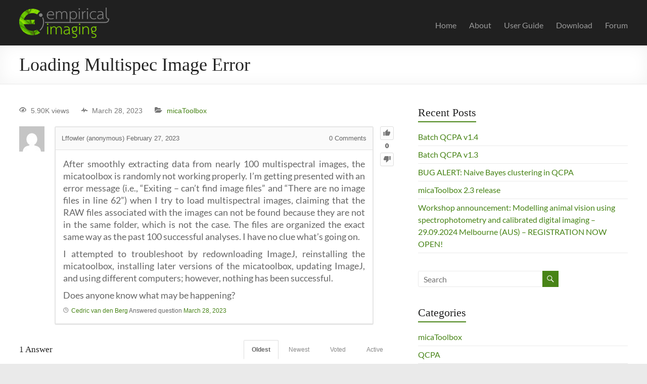

--- FILE ---
content_type: text/html; charset=UTF-8
request_url: https://www.empiricalimaging.com/questions/question/loading-multispec-image-error/answer/2510/
body_size: 13995
content:
<!DOCTYPE html>
<!--[if IE 7]>
<html class="ie ie7" lang="en-GB">
<![endif]-->
<!--[if IE 8]>
<html class="ie ie8" lang="en-GB">
<![endif]-->
<!--[if !(IE 7) & !(IE 8)]><!-->
<html lang="en-GB">
<!--<![endif]-->
<head>
	<meta charset="UTF-8" />
	<meta name="viewport" content="width=device-width, initial-scale=1">
	<link rel="profile" href="http://gmpg.org/xfn/11" />
	<title>Loading Multispec Image Error  &#8211; Empirical Imaging</title>
<script type="text/javascript">var ajaxurl = "https://www.empiricalimaging.com/wp-admin/admin-ajax.php",ap_nonce = "2f7e6993f2",apTemplateUrl = "https://www.empiricalimaging.com/wp-content/plugins/anspress-question-answer/templates/js-template";apQuestionID = "2483";aplang = {"loading":"Loading..","sending":"Sending request","file_size_error":"File size is bigger than 0.48 MB","attached_max":"You have already attached maximum numbers of allowed attachments","commented":"commented","comment":"Comment","cancel":"Cancel","update":"Update","your_comment":"Write your comment...","notifications":"Notifications","mark_all_seen":"Mark all as seen","search":"Search","no_permission_comments":"Sorry, you don't have permission to read comments.","ajax_events":"Are you sure you want to %s?","ajax_error":{"snackbar":{"success":false,"message":"Something went wrong. Please try again."},"modal":["imageUpload"]}};disable_q_suggestion = "";</script><meta name='robots' content='max-image-preview:large' />
	<style>img:is([sizes="auto" i], [sizes^="auto," i]) { contain-intrinsic-size: 3000px 1500px }</style>
	<link rel="alternate" type="application/rss+xml" title="Empirical Imaging &raquo; Feed" href="https://www.empiricalimaging.com/feed/" />
<link rel="alternate" type="application/rss+xml" title="Empirical Imaging &raquo; Comments Feed" href="https://www.empiricalimaging.com/comments/feed/" />
<link rel="alternate" type="application/rss+xml" title="Empirical Imaging &raquo; Loading Multispec Image Error Comments Feed" href="https://www.empiricalimaging.com/questions/question/loading-multispec-image-error/feed/" />
<script type="text/javascript">
/* <![CDATA[ */
window._wpemojiSettings = {"baseUrl":"https:\/\/s.w.org\/images\/core\/emoji\/16.0.1\/72x72\/","ext":".png","svgUrl":"https:\/\/s.w.org\/images\/core\/emoji\/16.0.1\/svg\/","svgExt":".svg","source":{"concatemoji":"https:\/\/www.empiricalimaging.com\/wp-includes\/js\/wp-emoji-release.min.js?ver=6.8.3"}};
/*! This file is auto-generated */
!function(s,n){var o,i,e;function c(e){try{var t={supportTests:e,timestamp:(new Date).valueOf()};sessionStorage.setItem(o,JSON.stringify(t))}catch(e){}}function p(e,t,n){e.clearRect(0,0,e.canvas.width,e.canvas.height),e.fillText(t,0,0);var t=new Uint32Array(e.getImageData(0,0,e.canvas.width,e.canvas.height).data),a=(e.clearRect(0,0,e.canvas.width,e.canvas.height),e.fillText(n,0,0),new Uint32Array(e.getImageData(0,0,e.canvas.width,e.canvas.height).data));return t.every(function(e,t){return e===a[t]})}function u(e,t){e.clearRect(0,0,e.canvas.width,e.canvas.height),e.fillText(t,0,0);for(var n=e.getImageData(16,16,1,1),a=0;a<n.data.length;a++)if(0!==n.data[a])return!1;return!0}function f(e,t,n,a){switch(t){case"flag":return n(e,"\ud83c\udff3\ufe0f\u200d\u26a7\ufe0f","\ud83c\udff3\ufe0f\u200b\u26a7\ufe0f")?!1:!n(e,"\ud83c\udde8\ud83c\uddf6","\ud83c\udde8\u200b\ud83c\uddf6")&&!n(e,"\ud83c\udff4\udb40\udc67\udb40\udc62\udb40\udc65\udb40\udc6e\udb40\udc67\udb40\udc7f","\ud83c\udff4\u200b\udb40\udc67\u200b\udb40\udc62\u200b\udb40\udc65\u200b\udb40\udc6e\u200b\udb40\udc67\u200b\udb40\udc7f");case"emoji":return!a(e,"\ud83e\udedf")}return!1}function g(e,t,n,a){var r="undefined"!=typeof WorkerGlobalScope&&self instanceof WorkerGlobalScope?new OffscreenCanvas(300,150):s.createElement("canvas"),o=r.getContext("2d",{willReadFrequently:!0}),i=(o.textBaseline="top",o.font="600 32px Arial",{});return e.forEach(function(e){i[e]=t(o,e,n,a)}),i}function t(e){var t=s.createElement("script");t.src=e,t.defer=!0,s.head.appendChild(t)}"undefined"!=typeof Promise&&(o="wpEmojiSettingsSupports",i=["flag","emoji"],n.supports={everything:!0,everythingExceptFlag:!0},e=new Promise(function(e){s.addEventListener("DOMContentLoaded",e,{once:!0})}),new Promise(function(t){var n=function(){try{var e=JSON.parse(sessionStorage.getItem(o));if("object"==typeof e&&"number"==typeof e.timestamp&&(new Date).valueOf()<e.timestamp+604800&&"object"==typeof e.supportTests)return e.supportTests}catch(e){}return null}();if(!n){if("undefined"!=typeof Worker&&"undefined"!=typeof OffscreenCanvas&&"undefined"!=typeof URL&&URL.createObjectURL&&"undefined"!=typeof Blob)try{var e="postMessage("+g.toString()+"("+[JSON.stringify(i),f.toString(),p.toString(),u.toString()].join(",")+"));",a=new Blob([e],{type:"text/javascript"}),r=new Worker(URL.createObjectURL(a),{name:"wpTestEmojiSupports"});return void(r.onmessage=function(e){c(n=e.data),r.terminate(),t(n)})}catch(e){}c(n=g(i,f,p,u))}t(n)}).then(function(e){for(var t in e)n.supports[t]=e[t],n.supports.everything=n.supports.everything&&n.supports[t],"flag"!==t&&(n.supports.everythingExceptFlag=n.supports.everythingExceptFlag&&n.supports[t]);n.supports.everythingExceptFlag=n.supports.everythingExceptFlag&&!n.supports.flag,n.DOMReady=!1,n.readyCallback=function(){n.DOMReady=!0}}).then(function(){return e}).then(function(){var e;n.supports.everything||(n.readyCallback(),(e=n.source||{}).concatemoji?t(e.concatemoji):e.wpemoji&&e.twemoji&&(t(e.twemoji),t(e.wpemoji)))}))}((window,document),window._wpemojiSettings);
/* ]]> */
</script>
<link rel='stylesheet' id='anspress-fonts-css' href='https://usercontent.one/wp/www.empiricalimaging.com/wp-content/plugins/anspress-question-answer/templates/css/fonts.css?ver=4.4.4' type='text/css' media='all' />
<link rel='stylesheet' id='anspress-main-css' href='https://usercontent.one/wp/www.empiricalimaging.com/wp-content/plugins/anspress-question-answer/templates/css/main.css?ver=4.4.4' type='text/css' media='all' />
<style id='anspress-main-inline-css' type='text/css'>

		#anspress .ap-q-cells{
				margin-left: 60px;
		}
		#anspress .ap-a-cells{
				margin-left: 60px;
		}
</style>
<link rel='stylesheet' id='ap-overrides-css' href='https://usercontent.one/wp/www.empiricalimaging.com/wp-content/plugins/anspress-question-answer/templates/css/overrides.css?v=4.4.4&#038;ver=4.4.4' type='text/css' media='all' />
<style id='wp-emoji-styles-inline-css' type='text/css'>

	img.wp-smiley, img.emoji {
		display: inline !important;
		border: none !important;
		box-shadow: none !important;
		height: 1em !important;
		width: 1em !important;
		margin: 0 0.07em !important;
		vertical-align: -0.1em !important;
		background: none !important;
		padding: 0 !important;
	}
</style>
<link rel='stylesheet' id='wp-block-library-css' href='https://www.empiricalimaging.com/wp-includes/css/dist/block-library/style.min.css?ver=6.8.3' type='text/css' media='all' />
<style id='wp-block-library-theme-inline-css' type='text/css'>
.wp-block-audio :where(figcaption){color:#555;font-size:13px;text-align:center}.is-dark-theme .wp-block-audio :where(figcaption){color:#ffffffa6}.wp-block-audio{margin:0 0 1em}.wp-block-code{border:1px solid #ccc;border-radius:4px;font-family:Menlo,Consolas,monaco,monospace;padding:.8em 1em}.wp-block-embed :where(figcaption){color:#555;font-size:13px;text-align:center}.is-dark-theme .wp-block-embed :where(figcaption){color:#ffffffa6}.wp-block-embed{margin:0 0 1em}.blocks-gallery-caption{color:#555;font-size:13px;text-align:center}.is-dark-theme .blocks-gallery-caption{color:#ffffffa6}:root :where(.wp-block-image figcaption){color:#555;font-size:13px;text-align:center}.is-dark-theme :root :where(.wp-block-image figcaption){color:#ffffffa6}.wp-block-image{margin:0 0 1em}.wp-block-pullquote{border-bottom:4px solid;border-top:4px solid;color:currentColor;margin-bottom:1.75em}.wp-block-pullquote cite,.wp-block-pullquote footer,.wp-block-pullquote__citation{color:currentColor;font-size:.8125em;font-style:normal;text-transform:uppercase}.wp-block-quote{border-left:.25em solid;margin:0 0 1.75em;padding-left:1em}.wp-block-quote cite,.wp-block-quote footer{color:currentColor;font-size:.8125em;font-style:normal;position:relative}.wp-block-quote:where(.has-text-align-right){border-left:none;border-right:.25em solid;padding-left:0;padding-right:1em}.wp-block-quote:where(.has-text-align-center){border:none;padding-left:0}.wp-block-quote.is-large,.wp-block-quote.is-style-large,.wp-block-quote:where(.is-style-plain){border:none}.wp-block-search .wp-block-search__label{font-weight:700}.wp-block-search__button{border:1px solid #ccc;padding:.375em .625em}:where(.wp-block-group.has-background){padding:1.25em 2.375em}.wp-block-separator.has-css-opacity{opacity:.4}.wp-block-separator{border:none;border-bottom:2px solid;margin-left:auto;margin-right:auto}.wp-block-separator.has-alpha-channel-opacity{opacity:1}.wp-block-separator:not(.is-style-wide):not(.is-style-dots){width:100px}.wp-block-separator.has-background:not(.is-style-dots){border-bottom:none;height:1px}.wp-block-separator.has-background:not(.is-style-wide):not(.is-style-dots){height:2px}.wp-block-table{margin:0 0 1em}.wp-block-table td,.wp-block-table th{word-break:normal}.wp-block-table :where(figcaption){color:#555;font-size:13px;text-align:center}.is-dark-theme .wp-block-table :where(figcaption){color:#ffffffa6}.wp-block-video :where(figcaption){color:#555;font-size:13px;text-align:center}.is-dark-theme .wp-block-video :where(figcaption){color:#ffffffa6}.wp-block-video{margin:0 0 1em}:root :where(.wp-block-template-part.has-background){margin-bottom:0;margin-top:0;padding:1.25em 2.375em}
</style>
<style id='global-styles-inline-css' type='text/css'>
:root{--wp--preset--aspect-ratio--square: 1;--wp--preset--aspect-ratio--4-3: 4/3;--wp--preset--aspect-ratio--3-4: 3/4;--wp--preset--aspect-ratio--3-2: 3/2;--wp--preset--aspect-ratio--2-3: 2/3;--wp--preset--aspect-ratio--16-9: 16/9;--wp--preset--aspect-ratio--9-16: 9/16;--wp--preset--color--black: #000000;--wp--preset--color--cyan-bluish-gray: #abb8c3;--wp--preset--color--white: #ffffff;--wp--preset--color--pale-pink: #f78da7;--wp--preset--color--vivid-red: #cf2e2e;--wp--preset--color--luminous-vivid-orange: #ff6900;--wp--preset--color--luminous-vivid-amber: #fcb900;--wp--preset--color--light-green-cyan: #7bdcb5;--wp--preset--color--vivid-green-cyan: #00d084;--wp--preset--color--pale-cyan-blue: #8ed1fc;--wp--preset--color--vivid-cyan-blue: #0693e3;--wp--preset--color--vivid-purple: #9b51e0;--wp--preset--gradient--vivid-cyan-blue-to-vivid-purple: linear-gradient(135deg,rgba(6,147,227,1) 0%,rgb(155,81,224) 100%);--wp--preset--gradient--light-green-cyan-to-vivid-green-cyan: linear-gradient(135deg,rgb(122,220,180) 0%,rgb(0,208,130) 100%);--wp--preset--gradient--luminous-vivid-amber-to-luminous-vivid-orange: linear-gradient(135deg,rgba(252,185,0,1) 0%,rgba(255,105,0,1) 100%);--wp--preset--gradient--luminous-vivid-orange-to-vivid-red: linear-gradient(135deg,rgba(255,105,0,1) 0%,rgb(207,46,46) 100%);--wp--preset--gradient--very-light-gray-to-cyan-bluish-gray: linear-gradient(135deg,rgb(238,238,238) 0%,rgb(169,184,195) 100%);--wp--preset--gradient--cool-to-warm-spectrum: linear-gradient(135deg,rgb(74,234,220) 0%,rgb(151,120,209) 20%,rgb(207,42,186) 40%,rgb(238,44,130) 60%,rgb(251,105,98) 80%,rgb(254,248,76) 100%);--wp--preset--gradient--blush-light-purple: linear-gradient(135deg,rgb(255,206,236) 0%,rgb(152,150,240) 100%);--wp--preset--gradient--blush-bordeaux: linear-gradient(135deg,rgb(254,205,165) 0%,rgb(254,45,45) 50%,rgb(107,0,62) 100%);--wp--preset--gradient--luminous-dusk: linear-gradient(135deg,rgb(255,203,112) 0%,rgb(199,81,192) 50%,rgb(65,88,208) 100%);--wp--preset--gradient--pale-ocean: linear-gradient(135deg,rgb(255,245,203) 0%,rgb(182,227,212) 50%,rgb(51,167,181) 100%);--wp--preset--gradient--electric-grass: linear-gradient(135deg,rgb(202,248,128) 0%,rgb(113,206,126) 100%);--wp--preset--gradient--midnight: linear-gradient(135deg,rgb(2,3,129) 0%,rgb(40,116,252) 100%);--wp--preset--font-size--small: 13px;--wp--preset--font-size--medium: 20px;--wp--preset--font-size--large: 36px;--wp--preset--font-size--x-large: 42px;--wp--preset--spacing--20: 0.44rem;--wp--preset--spacing--30: 0.67rem;--wp--preset--spacing--40: 1rem;--wp--preset--spacing--50: 1.5rem;--wp--preset--spacing--60: 2.25rem;--wp--preset--spacing--70: 3.38rem;--wp--preset--spacing--80: 5.06rem;--wp--preset--shadow--natural: 6px 6px 9px rgba(0, 0, 0, 0.2);--wp--preset--shadow--deep: 12px 12px 50px rgba(0, 0, 0, 0.4);--wp--preset--shadow--sharp: 6px 6px 0px rgba(0, 0, 0, 0.2);--wp--preset--shadow--outlined: 6px 6px 0px -3px rgba(255, 255, 255, 1), 6px 6px rgba(0, 0, 0, 1);--wp--preset--shadow--crisp: 6px 6px 0px rgba(0, 0, 0, 1);}:root { --wp--style--global--content-size: 760px;--wp--style--global--wide-size: 1160px; }:where(body) { margin: 0; }.wp-site-blocks > .alignleft { float: left; margin-right: 2em; }.wp-site-blocks > .alignright { float: right; margin-left: 2em; }.wp-site-blocks > .aligncenter { justify-content: center; margin-left: auto; margin-right: auto; }:where(.wp-site-blocks) > * { margin-block-start: 24px; margin-block-end: 0; }:where(.wp-site-blocks) > :first-child { margin-block-start: 0; }:where(.wp-site-blocks) > :last-child { margin-block-end: 0; }:root { --wp--style--block-gap: 24px; }:root :where(.is-layout-flow) > :first-child{margin-block-start: 0;}:root :where(.is-layout-flow) > :last-child{margin-block-end: 0;}:root :where(.is-layout-flow) > *{margin-block-start: 24px;margin-block-end: 0;}:root :where(.is-layout-constrained) > :first-child{margin-block-start: 0;}:root :where(.is-layout-constrained) > :last-child{margin-block-end: 0;}:root :where(.is-layout-constrained) > *{margin-block-start: 24px;margin-block-end: 0;}:root :where(.is-layout-flex){gap: 24px;}:root :where(.is-layout-grid){gap: 24px;}.is-layout-flow > .alignleft{float: left;margin-inline-start: 0;margin-inline-end: 2em;}.is-layout-flow > .alignright{float: right;margin-inline-start: 2em;margin-inline-end: 0;}.is-layout-flow > .aligncenter{margin-left: auto !important;margin-right: auto !important;}.is-layout-constrained > .alignleft{float: left;margin-inline-start: 0;margin-inline-end: 2em;}.is-layout-constrained > .alignright{float: right;margin-inline-start: 2em;margin-inline-end: 0;}.is-layout-constrained > .aligncenter{margin-left: auto !important;margin-right: auto !important;}.is-layout-constrained > :where(:not(.alignleft):not(.alignright):not(.alignfull)){max-width: var(--wp--style--global--content-size);margin-left: auto !important;margin-right: auto !important;}.is-layout-constrained > .alignwide{max-width: var(--wp--style--global--wide-size);}body .is-layout-flex{display: flex;}.is-layout-flex{flex-wrap: wrap;align-items: center;}.is-layout-flex > :is(*, div){margin: 0;}body .is-layout-grid{display: grid;}.is-layout-grid > :is(*, div){margin: 0;}body{padding-top: 0px;padding-right: 0px;padding-bottom: 0px;padding-left: 0px;}a:where(:not(.wp-element-button)){text-decoration: underline;}:root :where(.wp-element-button, .wp-block-button__link){background-color: #32373c;border-width: 0;color: #fff;font-family: inherit;font-size: inherit;line-height: inherit;padding: calc(0.667em + 2px) calc(1.333em + 2px);text-decoration: none;}.has-black-color{color: var(--wp--preset--color--black) !important;}.has-cyan-bluish-gray-color{color: var(--wp--preset--color--cyan-bluish-gray) !important;}.has-white-color{color: var(--wp--preset--color--white) !important;}.has-pale-pink-color{color: var(--wp--preset--color--pale-pink) !important;}.has-vivid-red-color{color: var(--wp--preset--color--vivid-red) !important;}.has-luminous-vivid-orange-color{color: var(--wp--preset--color--luminous-vivid-orange) !important;}.has-luminous-vivid-amber-color{color: var(--wp--preset--color--luminous-vivid-amber) !important;}.has-light-green-cyan-color{color: var(--wp--preset--color--light-green-cyan) !important;}.has-vivid-green-cyan-color{color: var(--wp--preset--color--vivid-green-cyan) !important;}.has-pale-cyan-blue-color{color: var(--wp--preset--color--pale-cyan-blue) !important;}.has-vivid-cyan-blue-color{color: var(--wp--preset--color--vivid-cyan-blue) !important;}.has-vivid-purple-color{color: var(--wp--preset--color--vivid-purple) !important;}.has-black-background-color{background-color: var(--wp--preset--color--black) !important;}.has-cyan-bluish-gray-background-color{background-color: var(--wp--preset--color--cyan-bluish-gray) !important;}.has-white-background-color{background-color: var(--wp--preset--color--white) !important;}.has-pale-pink-background-color{background-color: var(--wp--preset--color--pale-pink) !important;}.has-vivid-red-background-color{background-color: var(--wp--preset--color--vivid-red) !important;}.has-luminous-vivid-orange-background-color{background-color: var(--wp--preset--color--luminous-vivid-orange) !important;}.has-luminous-vivid-amber-background-color{background-color: var(--wp--preset--color--luminous-vivid-amber) !important;}.has-light-green-cyan-background-color{background-color: var(--wp--preset--color--light-green-cyan) !important;}.has-vivid-green-cyan-background-color{background-color: var(--wp--preset--color--vivid-green-cyan) !important;}.has-pale-cyan-blue-background-color{background-color: var(--wp--preset--color--pale-cyan-blue) !important;}.has-vivid-cyan-blue-background-color{background-color: var(--wp--preset--color--vivid-cyan-blue) !important;}.has-vivid-purple-background-color{background-color: var(--wp--preset--color--vivid-purple) !important;}.has-black-border-color{border-color: var(--wp--preset--color--black) !important;}.has-cyan-bluish-gray-border-color{border-color: var(--wp--preset--color--cyan-bluish-gray) !important;}.has-white-border-color{border-color: var(--wp--preset--color--white) !important;}.has-pale-pink-border-color{border-color: var(--wp--preset--color--pale-pink) !important;}.has-vivid-red-border-color{border-color: var(--wp--preset--color--vivid-red) !important;}.has-luminous-vivid-orange-border-color{border-color: var(--wp--preset--color--luminous-vivid-orange) !important;}.has-luminous-vivid-amber-border-color{border-color: var(--wp--preset--color--luminous-vivid-amber) !important;}.has-light-green-cyan-border-color{border-color: var(--wp--preset--color--light-green-cyan) !important;}.has-vivid-green-cyan-border-color{border-color: var(--wp--preset--color--vivid-green-cyan) !important;}.has-pale-cyan-blue-border-color{border-color: var(--wp--preset--color--pale-cyan-blue) !important;}.has-vivid-cyan-blue-border-color{border-color: var(--wp--preset--color--vivid-cyan-blue) !important;}.has-vivid-purple-border-color{border-color: var(--wp--preset--color--vivid-purple) !important;}.has-vivid-cyan-blue-to-vivid-purple-gradient-background{background: var(--wp--preset--gradient--vivid-cyan-blue-to-vivid-purple) !important;}.has-light-green-cyan-to-vivid-green-cyan-gradient-background{background: var(--wp--preset--gradient--light-green-cyan-to-vivid-green-cyan) !important;}.has-luminous-vivid-amber-to-luminous-vivid-orange-gradient-background{background: var(--wp--preset--gradient--luminous-vivid-amber-to-luminous-vivid-orange) !important;}.has-luminous-vivid-orange-to-vivid-red-gradient-background{background: var(--wp--preset--gradient--luminous-vivid-orange-to-vivid-red) !important;}.has-very-light-gray-to-cyan-bluish-gray-gradient-background{background: var(--wp--preset--gradient--very-light-gray-to-cyan-bluish-gray) !important;}.has-cool-to-warm-spectrum-gradient-background{background: var(--wp--preset--gradient--cool-to-warm-spectrum) !important;}.has-blush-light-purple-gradient-background{background: var(--wp--preset--gradient--blush-light-purple) !important;}.has-blush-bordeaux-gradient-background{background: var(--wp--preset--gradient--blush-bordeaux) !important;}.has-luminous-dusk-gradient-background{background: var(--wp--preset--gradient--luminous-dusk) !important;}.has-pale-ocean-gradient-background{background: var(--wp--preset--gradient--pale-ocean) !important;}.has-electric-grass-gradient-background{background: var(--wp--preset--gradient--electric-grass) !important;}.has-midnight-gradient-background{background: var(--wp--preset--gradient--midnight) !important;}.has-small-font-size{font-size: var(--wp--preset--font-size--small) !important;}.has-medium-font-size{font-size: var(--wp--preset--font-size--medium) !important;}.has-large-font-size{font-size: var(--wp--preset--font-size--large) !important;}.has-x-large-font-size{font-size: var(--wp--preset--font-size--x-large) !important;}
:root :where(.wp-block-pullquote){font-size: 1.5em;line-height: 1.6;}
</style>
<link rel='stylesheet' id='bbp-default-css' href='https://usercontent.one/wp/www.empiricalimaging.com/wp-content/plugins/bbpress/templates/default/css/bbpress.min.css?ver=2.6.14' type='text/css' media='all' />
<link rel='stylesheet' id='uaf_client_css-css' href='https://usercontent.one/wp/www.empiricalimaging.com/wp-content/uploads/useanyfont/uaf.css?ver=1748845845' type='text/css' media='all' />
<link rel='stylesheet' id='font-awesome-4-css' href='https://usercontent.one/wp/www.empiricalimaging.com/wp-content/themes/spacious/font-awesome/library/font-awesome/css/v4-shims.min.css?ver=4.7.0' type='text/css' media='all' />
<link rel='stylesheet' id='font-awesome-all-css' href='https://usercontent.one/wp/www.empiricalimaging.com/wp-content/themes/spacious/font-awesome/library/font-awesome/css/all.min.css?ver=6.7.2' type='text/css' media='all' />
<link rel='stylesheet' id='font-awesome-solid-css' href='https://usercontent.one/wp/www.empiricalimaging.com/wp-content/themes/spacious/font-awesome/library/font-awesome/css/solid.min.css?ver=6.7.2' type='text/css' media='all' />
<link rel='stylesheet' id='font-awesome-regular-css' href='https://usercontent.one/wp/www.empiricalimaging.com/wp-content/themes/spacious/font-awesome/library/font-awesome/css/regular.min.css?ver=6.7.2' type='text/css' media='all' />
<link rel='stylesheet' id='font-awesome-brands-css' href='https://usercontent.one/wp/www.empiricalimaging.com/wp-content/themes/spacious/font-awesome/library/font-awesome/css/brands.min.css?ver=6.7.2' type='text/css' media='all' />
<link rel='stylesheet' id='spacious_style-css' href='https://usercontent.one/wp/www.empiricalimaging.com/wp-content/themes/spacious/style.css?ver=6.8.3' type='text/css' media='all' />
<style id='spacious_style-inline-css' type='text/css'>
.previous a:hover, .next a:hover, a, #site-title a:hover, .main-navigation ul li.current_page_item a, .main-navigation ul li:hover > a, .main-navigation ul li ul li a:hover, .main-navigation ul li ul li:hover > a, .main-navigation ul li.current-menu-item ul li a:hover, .main-navigation ul li:hover > .sub-toggle, .main-navigation a:hover, .main-navigation ul li.current-menu-item a, .main-navigation ul li.current_page_ancestor a, .main-navigation ul li.current-menu-ancestor a, .main-navigation ul li.current_page_item a, .main-navigation ul li:hover > a, .small-menu a:hover, .small-menu ul li.current-menu-item a, .small-menu ul li.current_page_ancestor a, .small-menu ul li.current-menu-ancestor a, .small-menu ul li.current_page_item a, .small-menu ul li:hover > a, .breadcrumb a:hover, .tg-one-half .widget-title a:hover, .tg-one-third .widget-title a:hover, .tg-one-fourth .widget-title a:hover, .pagination a span:hover, #content .comments-area a.comment-permalink:hover, .comments-area .comment-author-link a:hover, .comment .comment-reply-link:hover, .nav-previous a:hover, .nav-next a:hover, #wp-calendar #today, .footer-widgets-area a:hover, .footer-socket-wrapper .copyright a:hover, .read-more, .more-link, .post .entry-title a:hover, .page .entry-title a:hover, .post .entry-meta a:hover, .type-page .entry-meta a:hover, .single #content .tags a:hover, .widget_testimonial .testimonial-icon:before, .header-action .search-wrapper:hover .fa{color:#488417;}.spacious-button, input[type="reset"], input[type="button"], input[type="submit"], button, #featured-slider .slider-read-more-button, #controllers a:hover, #controllers a.active, .pagination span ,.site-header .menu-toggle:hover, .call-to-action-button, .comments-area .comment-author-link span, a#back-top:before, .post .entry-meta .read-more-link, a#scroll-up, .search-form span, .main-navigation .tg-header-button-wrap.button-one a{background-color:#488417;}.main-small-navigation li:hover, .main-small-navigation ul > .current_page_item, .main-small-navigation ul > .current-menu-item, .spacious-woocommerce-cart-views .cart-value{background:#488417;}.main-navigation ul li ul, .widget_testimonial .testimonial-post{border-top-color:#488417;}blockquote, .call-to-action-content-wrapper{border-left-color:#488417;}.site-header .menu-toggle:hover.entry-meta a.read-more:hover,#featured-slider .slider-read-more-button:hover,.call-to-action-button:hover,.entry-meta .read-more-link:hover,.spacious-button:hover, input[type="reset"]:hover, input[type="button"]:hover, input[type="submit"]:hover, button:hover{background:#165200;}.pagination a span:hover, .main-navigation .tg-header-button-wrap.button-one a{border-color:#488417;}.widget-title span{border-bottom-color:#488417;}.widget_service_block a.more-link:hover, .widget_featured_single_post a.read-more:hover,#secondary a:hover,logged-in-as:hover  a,.single-page p a:hover{color:#165200;}.main-navigation .tg-header-button-wrap.button-one a:hover{background-color:#165200;}
</style>
<link rel='stylesheet' id='spacious-genericons-css' href='https://usercontent.one/wp/www.empiricalimaging.com/wp-content/themes/spacious/genericons/genericons.css?ver=3.3.1' type='text/css' media='all' />
<link rel='stylesheet' id='spacious-font-awesome-css' href='https://usercontent.one/wp/www.empiricalimaging.com/wp-content/themes/spacious/font-awesome/css/font-awesome.min.css?ver=4.7.1' type='text/css' media='all' />
<script type="text/javascript" src="https://www.empiricalimaging.com/wp-includes/js/wp-embed.min.js?ver=6.8.3" id="wp-embed-js" defer="defer" data-wp-strategy="defer"></script>
<script type="text/javascript" src="https://www.empiricalimaging.com/wp-includes/js/jquery/jquery.min.js?ver=3.7.1" id="jquery-core-js"></script>
<script type="text/javascript" src="https://www.empiricalimaging.com/wp-includes/js/jquery/jquery-migrate.min.js?ver=3.4.1" id="jquery-migrate-js"></script>
<script type="text/javascript" src="https://usercontent.one/wp/www.empiricalimaging.com/wp-content/themes/spacious/js/spacious-custom.js?ver=6.8.3" id="spacious-custom-js"></script>
<!--[if lte IE 8]>
<script type="text/javascript" src="https://usercontent.one/wp/www.empiricalimaging.com/wp-content/themes/spacious/js/html5shiv.min.js?ver=6.8.3" id="html5-js"></script>
<![endif]-->
<link rel="https://api.w.org/" href="https://www.empiricalimaging.com/wp-json/" /><link rel="EditURI" type="application/rsd+xml" title="RSD" href="https://www.empiricalimaging.com/xmlrpc.php?rsd" />
<meta name="generator" content="WordPress 6.8.3" />
<link rel="canonical" href="https://www.empiricalimaging.com/questions/question/loading-multispec-image-error/" />
<link rel='shortlink' href='https://www.empiricalimaging.com/?p=2483' />
<link rel="alternate" title="oEmbed (JSON)" type="application/json+oembed" href="https://www.empiricalimaging.com/wp-json/oembed/1.0/embed?url=https%3A%2F%2Fwww.empiricalimaging.com%2Fquestions%2Fquestion%2Floading-multispec-image-error%2F" />
<link rel="alternate" title="oEmbed (XML)" type="text/xml+oembed" href="https://www.empiricalimaging.com/wp-json/oembed/1.0/embed?url=https%3A%2F%2Fwww.empiricalimaging.com%2Fquestions%2Fquestion%2Floading-multispec-image-error%2F&#038;format=xml" />
<style>[class*=" icon-oc-"],[class^=icon-oc-]{speak:none;font-style:normal;font-weight:400;font-variant:normal;text-transform:none;line-height:1;-webkit-font-smoothing:antialiased;-moz-osx-font-smoothing:grayscale}.icon-oc-one-com-white-32px-fill:before{content:"901"}.icon-oc-one-com:before{content:"900"}#one-com-icon,.toplevel_page_onecom-wp .wp-menu-image{speak:none;display:flex;align-items:center;justify-content:center;text-transform:none;line-height:1;-webkit-font-smoothing:antialiased;-moz-osx-font-smoothing:grayscale}.onecom-wp-admin-bar-item>a,.toplevel_page_onecom-wp>.wp-menu-name{font-size:16px;font-weight:400;line-height:1}.toplevel_page_onecom-wp>.wp-menu-name img{width:69px;height:9px;}.wp-submenu-wrap.wp-submenu>.wp-submenu-head>img{width:88px;height:auto}.onecom-wp-admin-bar-item>a img{height:7px!important}.onecom-wp-admin-bar-item>a img,.toplevel_page_onecom-wp>.wp-menu-name img{opacity:.8}.onecom-wp-admin-bar-item.hover>a img,.toplevel_page_onecom-wp.wp-has-current-submenu>.wp-menu-name img,li.opensub>a.toplevel_page_onecom-wp>.wp-menu-name img{opacity:1}#one-com-icon:before,.onecom-wp-admin-bar-item>a:before,.toplevel_page_onecom-wp>.wp-menu-image:before{content:'';position:static!important;background-color:rgba(240,245,250,.4);border-radius:102px;width:18px;height:18px;padding:0!important}.onecom-wp-admin-bar-item>a:before{width:14px;height:14px}.onecom-wp-admin-bar-item.hover>a:before,.toplevel_page_onecom-wp.opensub>a>.wp-menu-image:before,.toplevel_page_onecom-wp.wp-has-current-submenu>.wp-menu-image:before{background-color:#76b82a}.onecom-wp-admin-bar-item>a{display:inline-flex!important;align-items:center;justify-content:center}#one-com-logo-wrapper{font-size:4em}#one-com-icon{vertical-align:middle}.imagify-welcome{display:none !important;}</style><link rel="pingback" href="https://www.empiricalimaging.com/xmlrpc.php"><link rel="icon" href="https://usercontent.one/wp/www.empiricalimaging.com/wp-content/uploads/2018/12/cropped-EiLogo-Square-32x32.png" sizes="32x32" />
<link rel="icon" href="https://usercontent.one/wp/www.empiricalimaging.com/wp-content/uploads/2018/12/cropped-EiLogo-Square-192x192.png" sizes="192x192" />
<link rel="apple-touch-icon" href="https://usercontent.one/wp/www.empiricalimaging.com/wp-content/uploads/2018/12/cropped-EiLogo-Square-180x180.png" />
<meta name="msapplication-TileImage" content="https://usercontent.one/wp/www.empiricalimaging.com/wp-content/uploads/2018/12/cropped-EiLogo-Square-270x270.png" />
		<style type="text/css"> blockquote { border-left: 3px solid #488417; }
			.spacious-button, input[type="reset"], input[type="button"], input[type="submit"], button { background-color: #488417; }
			.previous a:hover, .next a:hover { 	color: #488417; }
			a { color: #488417; }
			#site-title a:hover { color: #488417; }
			.main-navigation ul li.current_page_item a, .main-navigation ul li:hover > a { color: #488417; }
			.main-navigation ul li ul { border-top: 1px solid #488417; }
			.main-navigation ul li ul li a:hover, .main-navigation ul li ul li:hover > a, .main-navigation ul li.current-menu-item ul li a:hover, .main-navigation ul li:hover > .sub-toggle { color: #488417; }
			.site-header .menu-toggle:hover.entry-meta a.read-more:hover,#featured-slider .slider-read-more-button:hover,.call-to-action-button:hover,.entry-meta .read-more-link:hover,.spacious-button:hover, input[type="reset"]:hover, input[type="button"]:hover, input[type="submit"]:hover, button:hover { background: #165200; }
			.main-small-navigation li:hover { background: #488417; }
			.main-small-navigation ul > .current_page_item, .main-small-navigation ul > .current-menu-item { background: #488417; }
			.main-navigation a:hover, .main-navigation ul li.current-menu-item a, .main-navigation ul li.current_page_ancestor a, .main-navigation ul li.current-menu-ancestor a, .main-navigation ul li.current_page_item a, .main-navigation ul li:hover > a  { color: #488417; }
			.small-menu a:hover, .small-menu ul li.current-menu-item a, .small-menu ul li.current_page_ancestor a, .small-menu ul li.current-menu-ancestor a, .small-menu ul li.current_page_item a, .small-menu ul li:hover > a { color: #488417; }
			#featured-slider .slider-read-more-button { background-color: #488417; }
			#controllers a:hover, #controllers a.active { background-color: #488417; color: #488417; }
			.widget_service_block a.more-link:hover, .widget_featured_single_post a.read-more:hover,#secondary a:hover,logged-in-as:hover  a,.single-page p a:hover{ color: #165200; }
			.breadcrumb a:hover { color: #488417; }
			.tg-one-half .widget-title a:hover, .tg-one-third .widget-title a:hover, .tg-one-fourth .widget-title a:hover { color: #488417; }
			.pagination span ,.site-header .menu-toggle:hover{ background-color: #488417; }
			.pagination a span:hover { color: #488417; border-color: #488417; }
			.widget_testimonial .testimonial-post { border-color: #488417 #EAEAEA #EAEAEA #EAEAEA; }
			.call-to-action-content-wrapper { border-color: #EAEAEA #EAEAEA #EAEAEA #488417; }
			.call-to-action-button { background-color: #488417; }
			#content .comments-area a.comment-permalink:hover { color: #488417; }
			.comments-area .comment-author-link a:hover { color: #488417; }
			.comments-area .comment-author-link span { background-color: #488417; }
			.comment .comment-reply-link:hover { color: #488417; }
			.nav-previous a:hover, .nav-next a:hover { color: #488417; }
			#wp-calendar #today { color: #488417; }
			.widget-title span { border-bottom: 2px solid #488417; }
			.footer-widgets-area a:hover { color: #488417 !important; }
			.footer-socket-wrapper .copyright a:hover { color: #488417; }
			a#back-top:before { background-color: #488417; }
			.read-more, .more-link { color: #488417; }
			.post .entry-title a:hover, .page .entry-title a:hover { color: #488417; }
			.post .entry-meta .read-more-link { background-color: #488417; }
			.post .entry-meta a:hover, .type-page .entry-meta a:hover { color: #488417; }
			.single #content .tags a:hover { color: #488417; }
			.widget_testimonial .testimonial-icon:before { color: #488417; }
			a#scroll-up { background-color: #488417; }
			.search-form span { background-color: #488417; }.header-action .search-wrapper:hover .fa{ color: #488417} .spacious-woocommerce-cart-views .cart-value { background:#488417}.main-navigation .tg-header-button-wrap.button-one a{background-color:#488417} .main-navigation .tg-header-button-wrap.button-one a{border-color:#488417}.main-navigation .tg-header-button-wrap.button-one a:hover{background-color:#165200}.main-navigation .tg-header-button-wrap.button-one a:hover{border-color:#165200}</style>
				<style type="text/css" id="wp-custom-css">
			p {
    font-size: 18px;
    text-align: justify;
}


#header-text-nav-container {
	background-color: #202020
}

.main-navigation a {
	color: #999999;
}

.main-navigation a:hover, .main-navigation ul li.current-menu-item a, .main-navigation ul li.current_page_ancestor a, .main-navigation ul li.current-menu-ancestor a, .main-navigation ul li.current_page_item a, .main-navigation ul li:hover > a {
    color: #83d602;
}

.header-image {
    margin-bottom: 0;
    border-bottom: none;
}

.main-navigation ul li ul {

    background: none repeat scroll 0 0 rgba(0, 0, 0, 0.9);
        background-color: rgba(0, 0, 0, 0.9);
       
}

.main-navigation ul li.current-menu-item ul li a, .main-navigation ul li ul li.current-menu-item a, .main-navigation ul li.current_page_ancestor ul li a, .main-navigation ul li.current-menu-ancestor ul li a, .main-navigation ul li.current_page_item ul li a {

    float: none;
    line-height: 21px;
    font-size: 14px;
    font-weight: normal;
    height: 100%;
    padding: 6px 10px;
    color: #83d602;

}

.main-navigation ul li.current-menu-item ul li a:hover, .main-navigation ul li ul li.current-menu-item a:hover, .main-navigation ul li.current_page_ancestor ul li a:hover, .main-navigation ul li.current-menu-ancestor ul li a:hover, .main-navigation ul li.current_page_item ul li a:hover {

    float: none;
    line-height: 21px;
    font-size: 14px;
    font-weight: normal;
    height: 100%;
    padding: 6px 10px;
    color: #488417;

}

.main-navigation ul li ul li a {

    float: none;
    line-height: 21px;
    font-size: 14px;
    font-weight: normal;
    height: 100%;
    padding: 6px 10px;
    color: #83d602;

}

.header-post-title-class {
    font-size: 36px;
}

#header-text-nav-container {
    border-bottom: 0px solid #EAEAEA;
}

#bbpress-forums ul.bbp-lead-topic, #bbpress-forums ul.bbp-topics, #bbpress-forums ul.bbp-forums, #bbpress-forums ul.bbp-replies, #bbpress-forums ul.bbp-search-results {
    font-size: 16px;
}
		</style>
						<style type="text/css" id="c4wp-checkout-css">
					.woocommerce-checkout .c4wp_captcha_field {
						margin-bottom: 10px;
						margin-top: 15px;
						position: relative;
						display: inline-block;
					}
				</style>
							<style type="text/css" id="c4wp-v3-lp-form-css">
				.login #login, .login #lostpasswordform {
					min-width: 350px !important;
				}
				.wpforms-field-c4wp iframe {
					width: 100% !important;
				}
			</style>
			</head>

<body class="wp-singular question-template-default single single-question postid-2483 wp-custom-logo wp-embed-responsive wp-theme-spacious anspress-content ap-page-question  wide-1218">


<script type="text/javascript" id="bbp-swap-no-js-body-class">
	document.body.className = document.body.className.replace( 'bbp-no-js', 'bbp-js' );
</script>


<div id="page" class="hfeed site">
	<a class="skip-link screen-reader-text" href="#main">Skip to content</a>

	
	
	<header id="masthead" class="site-header clearfix spacious-header-display-one">

		
		
		<div id="header-text-nav-container" class="">

			<div class="inner-wrap" id="spacious-header-display-one">

				<div id="header-text-nav-wrap" class="clearfix">
					<div id="header-left-section">
													<div id="header-logo-image">

								<a href="https://www.empiricalimaging.com/" class="custom-logo-link" rel="home"><img width="178" height="60" src="https://usercontent.one/wp/www.empiricalimaging.com/wp-content/uploads/2018/12/EiLogo-e1544022040367.png" class="custom-logo" alt="Empirical Imaging" decoding="async" /></a>
							</div><!-- #header-logo-image -->

							
						<div id="header-text" class="screen-reader-text">
															<h3 id="site-title">
									<a href="https://www.empiricalimaging.com/"
									   title="Empirical Imaging"
									   rel="home">Empirical Imaging</a>
								</h3>
														<p id="site-description">Full spectrum and animal vision imaging systems</p>
							<!-- #site-description -->
						</div><!-- #header-text -->

					</div><!-- #header-left-section -->
					<div id="header-right-section">
						
													<div class="header-action">
															</div>
						
						
		<nav id="site-navigation" class="main-navigation clearfix   " role="navigation">
			<p class="menu-toggle">
				<span class="">Menu</span>
			</p>
			<div class="menu-primary-container"><ul id="menu-menu-1" class="menu"><li id="menu-item-105" class="menu-item menu-item-type-custom menu-item-object-custom menu-item-home menu-item-105"><a href="http://www.empiricalimaging.com/">Home</a></li>
<li id="menu-item-201" class="menu-item menu-item-type-post_type menu-item-object-page menu-item-has-children menu-item-201"><a href="https://www.empiricalimaging.com/about/">About</a>
<ul class="sub-menu">
	<li id="menu-item-1434" class="menu-item menu-item-type-post_type menu-item-object-page menu-item-1434"><a href="https://www.empiricalimaging.com/about/brief-introduction/">Brief Introduction</a></li>
	<li id="menu-item-202" class="menu-item menu-item-type-post_type menu-item-object-page menu-item-202"><a href="https://www.empiricalimaging.com/about/micatoolbox-developers/">micaToolbox Developers</a></li>
	<li id="menu-item-1113" class="menu-item menu-item-type-post_type menu-item-object-page menu-item-1113"><a href="https://www.empiricalimaging.com/about/funding/">Funding</a></li>
</ul>
</li>
<li id="menu-item-134" class="menu-item menu-item-type-post_type menu-item-object-page menu-item-134"><a href="https://www.empiricalimaging.com/knowledge-base/">User Guide</a></li>
<li id="menu-item-1457" class="menu-item menu-item-type-post_type menu-item-object-page menu-item-has-children menu-item-1457"><a href="https://www.empiricalimaging.com/download/micatoolbox/">Download</a>
<ul class="sub-menu">
	<li id="menu-item-104" class="menu-item menu-item-type-post_type menu-item-object-page menu-item-104"><a href="https://www.empiricalimaging.com/download/micatoolbox/">Download &#038; Install the micaToolbox</a></li>
	<li id="menu-item-103" class="menu-item menu-item-type-post_type menu-item-object-page menu-item-103"><a href="https://www.empiricalimaging.com/download/sample-data/">Sample Data</a></li>
	<li id="menu-item-302" class="menu-item menu-item-type-post_type menu-item-object-page menu-item-302"><a href="https://www.empiricalimaging.com/manual-pdf/">Manual PDF</a></li>
	<li id="menu-item-1331" class="menu-item menu-item-type-post_type menu-item-object-page menu-item-1331"><a href="https://www.empiricalimaging.com/download/journal-articles-mica-qcpa/">Journal Articles MICA / QCPA</a></li>
	<li id="menu-item-1607" class="menu-item menu-item-type-post_type menu-item-object-page menu-item-1607"><a href="https://www.empiricalimaging.com/download/optomotor-drum-file-download/">Optomotor Drum Data</a></li>
</ul>
</li>
<li id="menu-item-1216" class="anspress-menu-categories menu-item menu-item-type-post_type menu-item-object-page menu-item-has-children menu-item-1216"><a href="https://www.empiricalimaging.com/questions/categories/">Forum</a>
<ul class="sub-menu">
	<li id="menu-item-1217" class="menu-item menu-item-type-taxonomy menu-item-object-question_category current-question-ancestor current-menu-parent current-question-parent menu-item-has-children menu-item-1217"><a href="https://www.empiricalimaging.com/questions/categories/micatoolbox/">micaToolbox</a>
	<ul class="sub-menu">
		<li id="menu-item-1220" class="menu-item menu-item-type-taxonomy menu-item-object-question_category menu-item-1220"><a href="https://www.empiricalimaging.com/questions/categories/qcpa/">Quantitative Colour Pattern Analysis (QCPA)</a></li>
		<li id="menu-item-1219" class="menu-item menu-item-type-taxonomy menu-item-object-question_category menu-item-1219"><a href="https://www.empiricalimaging.com/questions/categories/feedback-suggestions-future-developments/">Feedback, Suggestions &#038; Future developments</a></li>
		<li id="menu-item-1218" class="menu-item menu-item-type-taxonomy menu-item-object-question_category menu-item-1218"><a href="https://www.empiricalimaging.com/questions/categories/bugs/">Bugs &#038; installation problems</a></li>
	</ul>
</li>
	<li id="menu-item-1221" class="menu-item menu-item-type-taxonomy menu-item-object-question_category menu-item-has-children menu-item-1221"><a href="https://www.empiricalimaging.com/questions/categories/photo-techniques/">Photography Techniques</a>
	<ul class="sub-menu">
		<li id="menu-item-1222" class="menu-item menu-item-type-taxonomy menu-item-object-question_category menu-item-1222"><a href="https://www.empiricalimaging.com/questions/categories/uv-photography/">Ultraviolet (UV) Photography</a></li>
		<li id="menu-item-1223" class="menu-item menu-item-type-taxonomy menu-item-object-question_category menu-item-1223"><a href="https://www.empiricalimaging.com/questions/categories/underwater-photography/">Underwater Photography</a></li>
	</ul>
</li>
	<li id="menu-item-1599" class="menu-item menu-item-type-custom menu-item-object-custom menu-item-1599"><a href="http://www.empiricalimaging.com/questions/categories/optomotor/">Optomotor</a></li>
</ul>
</li>
</ul></div>		</nav>

		
					</div><!-- #header-right-section -->

				</div><!-- #header-text-nav-wrap -->
			</div><!-- .inner-wrap -->
					</div><!-- #header-text-nav-container -->

		
						<div class="header-post-title-container clearfix">
					<div class="inner-wrap">
						<div class="post-title-wrapper">
																								<h1 class="header-post-title-class">Loading Multispec Image Error</h1>
																						</div>
											</div>
				</div>
					</header>
			<div id="main" class="clearfix">
		<div class="inner-wrap">

	
	<div id="primary">
		<div id="content" class="clearfix">
			
				
<article id="post-2483" class="post-2483 question type-question status-publish question_category-micatoolbox answer-count-1">
		<div class="entry-content clearfix">
		<div class="anspress" id="anspress"><div id="ap-single" class="ap-q clearfix" itemscope itemtype="https://schema.org/QAPage">
	<div class="ap-question-lr ap-row" itemscope itemtype="https://schema.org/Question" itemprop="mainEntity">
		<meta itemprop="@id" content="2483" /> <!-- This is for structured data, do not delete. -->
		<meta itemprop="name" content="Loading Multispec Image Error" /> <!-- This is for structured data, do not delete. -->
		<div class="ap-q-left ap-col-12">
						<div class="ap-question-meta clearfix">
				<span class='ap-display-meta-item views'><i class="apicon-eye"></i><i>5.90K views</i></span><span class='ap-display-meta-item active'><i class="apicon-pulse"></i><i><time class="published updated" itemprop="dateModified" datetime="2023-03-28T00:00:00+01:00">March 28, 2023</time></i></span><span class='ap-display-meta-item categories'><i class="apicon-category"></i><span class="question-categories"><a data-catid="26" href="https://www.empiricalimaging.com/questions/categories/micatoolbox/" title="All questions and topics related to the MICA toolbox, its components and use">micaToolbox</a></span></span>			</div>
						<div ap="question" apid="2483">
				<div id="question" role="main" class="ap-content">
					<div class="ap-single-vote"><div id="vote_2483" class="ap-vote net-vote" ap-vote="{&quot;post_id&quot;:2483,&quot;active&quot;:&quot;&quot;,&quot;net&quot;:0,&quot;__nonce&quot;:&quot;8ba8ebc1d0&quot;}"><a class="apicon-thumb-up ap-tip vote-up" href="#" title="Up vote this question" ap="vote_up"></a><span class="net-vote-count" data-view="ap-net-vote" itemprop="upvoteCount" ap="votes_net">0</span><a data-tipposition="bottom center" class="apicon-thumb-down ap-tip vote-down" href="#" title="Down vote this question" ap="vote_down"></a></div></div>
										<div class="ap-avatar">
						<a href="#/user/anonymous/">
							<img alt='' src='https://secure.gravatar.com/avatar/4f7f249aeac95f83f8a8cb4f6f2ca19d77faf4dd5d8468699b02c7dd12475127?s=50&#038;d=mm&#038;r=g' srcset='https://secure.gravatar.com/avatar/4f7f249aeac95f83f8a8cb4f6f2ca19d77faf4dd5d8468699b02c7dd12475127?s=100&#038;d=mm&#038;r=g 2x' class='avatar avatar-50 photo' height='50' width='50' decoding='async'/>						</a>
					</div>
					<div class="ap-cell clearfix">
						<div class="ap-cell-inner">
							<div class="ap-q-metas">
								<span class="ap-author" itemprop="author" itemscope itemtype="http://schema.org/Person">
									Lffowler (anonymous)								</span>
								<a href="https://www.empiricalimaging.com/questions/question/loading-multispec-image-error/" class="ap-posted">
																		<time itemprop="datePublished" datetime="2023-02-27T20:39:09+00:00">February 27, 2023</time>
								</a>
								<span class="ap-comments-count">
																		<span>0</span> Comments								</span>
							</div>

							<!-- Start ap-content-inner -->
							<div class="ap-q-inner">
								
								<div class="question-content ap-q-content" itemprop="text">
									<p>After smoothly extracting data from nearly 100 multispectral images, the micatoolbox is randomly not working properly. I&#8217;m getting presented with an error message (i.e., &#8220;Exiting &#8211; can&#8217;t find image files&#8221; and &#8220;There are no image files in line 62&#8221;) when I try to load multispectral images, claiming that the RAW files associated with the images can not be found because they are not in the same folder, which is not the case. The files are organized the exact same way as the past 100 successful analyses. I have no clue what&#8217;s going on.</p>
<p>I attempted to troubleshoot by redownloading ImageJ, reinstalling the micatoolbox, installing later versions of the micatoolbox, updating ImageJ, and using different computers; however, nothing has been successful.</p>
<p>Does anyone know what may be happening?</p>
<div class="extra-hatom-entry-title"><span class="entry-title">Loading Multispec Image Error</span></div>								</div>

								<postmessage></postmessage><div class="ap-post-updated"><i class="apicon-clock"></i><span class="ap-post-history"><a href="https://www.empiricalimaging.com/author/cedric/"><span>Cedric van den Berg</span></a> Answered question <a href="https://www.empiricalimaging.com/?ap_page=shortlink&#038;ap_a=2510">March 28, 2023</a></span></div>							</div>

							<div class="ap-post-footer clearfix">
																							</div>
						</div>

						<apcomments id="comments-2483" class="have-comments"></apcomments>					</div>
				</div>
			</div>

			
			<apanswersw style="">

	<div id="ap-answers-c">
		<div class="ap-sorting-tab clearfix">
			<h3 class="ap-answers-label ap-pull-left" ap="answers_count_t">
				<span itemprop="answerCount">1</span>
				Answer			</h3>

			<ul id="answers-order" class="ap-answers-tab ap-ul-inline clearfix"><li><a href="https://www.empiricalimaging.com/questions/question/loading-multispec-image-error/?order_by=active#answers-order">Active</a></li><li><a href="https://www.empiricalimaging.com/questions/question/loading-multispec-image-error/?order_by=voted#answers-order">Voted</a></li><li><a href="https://www.empiricalimaging.com/questions/question/loading-multispec-image-error/?order_by=newest#answers-order">Newest</a></li><li class="active"><a href="https://www.empiricalimaging.com/questions/question/loading-multispec-image-error/?order_by=oldest#answers-order">Oldest</a></li></ul>		</div>

		
		<div id="answers">
			<apanswers>
				
											
<div id="post-2510" class="answer" apid="2510" ap="answer">
	<div class="ap-content" itemprop="suggestedAnswer" itemscope itemtype="https://schema.org/Answer">
		<div class="ap-single-vote"><div id="vote_2510" class="ap-vote net-vote" ap-vote="{&quot;post_id&quot;:2510,&quot;active&quot;:&quot;&quot;,&quot;net&quot;:0,&quot;__nonce&quot;:&quot;4743372492&quot;}"><a class="apicon-thumb-up ap-tip vote-up" href="#" title="Up vote this answer" ap="vote_up"></a><span class="net-vote-count" data-view="ap-net-vote" itemprop="upvoteCount" ap="votes_net">0</span><a data-tipposition="bottom center" class="apicon-thumb-down ap-tip vote-down" href="#" title="Down vote this answer" ap="vote_down"></a></div></div>
		<div class="ap-avatar">
			<a href="https://www.empiricalimaging.com/author/cedric/">
				<img alt='' src='https://secure.gravatar.com/avatar/4eab4798d7df2315a24cc8142b572ca00638de913eaefb05ecdc2bc9015b5b9c?s=50&#038;d=mm&#038;r=g' srcset='https://secure.gravatar.com/avatar/4eab4798d7df2315a24cc8142b572ca00638de913eaefb05ecdc2bc9015b5b9c?s=100&#038;d=mm&#038;r=g 2x' class='avatar avatar-50 photo' height='50' width='50' decoding='async'/>			</a>
		</div>
		<div class="ap-cell clearfix">
			<meta itemprop="@id" content="2510" /> <!-- This is for structured data, do not delete. -->
			<meta itemprop="url" content="https://www.empiricalimaging.com/questions/question/loading-multispec-image-error/answer/2510/" /> <!-- This is for structured data, do not delete. -->
			<div class="ap-cell-inner">
				<div class="ap-q-metas">
					<a href="https://www.empiricalimaging.com/author/cedric/"><span>Cedric van den Berg</span></a><span class="ap-user-reputation" title="Reputation">834</span>					<a href="https://www.empiricalimaging.com/questions/question/loading-multispec-image-error/answer/2510/" class="ap-posted">
						<time itemprop="datePublished" datetime="2023-03-28T11:43:53+00:00">
							Posted March 28, 2023						</time>
					</a>
					<span class="ap-comments-count">
												<span itemprop="commentCount">0</span>
						Comments					</span>
				</div>

				<div class="ap-q-inner">
					
					<div class="ap-answer-content ap-q-content" itemprop="text" ap-content>
						<blockquote class="wp-embedded-content" data-secret="3TolVOZcZm"><p><a href="http://www.empiricalimaging.com/2023/03/28/quick-fixes-to-errors-creating-or-loading-mspec-images-in-v2-1-1/">Quick fixes to errors creating or loading .mspec images in v2.1.1</a></p></blockquote>
<p><iframe class="wp-embedded-content" sandbox="allow-scripts" security="restricted" style="position: absolute; clip: rect(1px, 1px, 1px, 1px);" title="&#8220;Quick fixes to errors creating or loading .mspec images in v2.1.1&#8221; &#8212; Empirical Imaging" src="http://www.empiricalimaging.com/2023/03/28/quick-fixes-to-errors-creating-or-loading-mspec-images-in-v2-1-1/embed/#?secret=3TolVOZcZm" data-secret="3TolVOZcZm" width="600" height="338" frameborder="0" marginwidth="0" marginheight="0" scrolling="no"></iframe></p>
<div class="extra-hatom-entry-title"><span class="entry-title">Loading Multispec Image Error</span></div>					</div>

					<postmessage></postmessage><div class="ap-post-updated"><i class="apicon-clock"></i><span class="ap-post-history"><a href="https://www.empiricalimaging.com/author/cedric/"><span>Cedric van den Berg</span></a> Answered question <a href="https://www.empiricalimaging.com/?ap_page=shortlink&#038;ap_a=2510">March 28, 2023</a></span></div>
				</div>

				<div class="ap-post-footer clearfix">
																			</div>

			</div>
			<apcomments id="comments-2510" class="have-comments"></apcomments>		</div>

	</div>
</div>

						
							</apanswers>

		</div>

					<a class="ap-all-answers" href="https://www.empiricalimaging.com/questions/question/loading-multispec-image-error/">You are viewing 1 out of 1 answers, click here to view all answers.</a>			</div>
</apanswersw>



	<div class="ap-login">
		
		<div class="ap-login-buttons">
			
			<a href="https://www.empiricalimaging.com/wp-login.php?redirect_to=https%3A%2F%2Fwww.empiricalimaging.com%2Fquestions%2Fquestion%2Floading-multispec-image-error%2Fanswer%2F2510%2F">Login</a>
		</div>
	</div>

		</div>

		
	</div>
</div>
</div>			</div>
	<footer class="entry-meta-bar clearfix">
		<div class="entry-meta clearfix">
					</div>
	</footer>
	</article>

				
			
		</div><!-- #content -->
	</div><!-- #primary -->

	
<div id="secondary">
			
		
		<aside id="recent-posts-2" class="widget widget_recent_entries">
		<h3 class="widget-title"><span>Recent Posts</span></h3>
		<ul>
											<li>
					<a href="https://www.empiricalimaging.com/2025/11/06/batch-qcpa-v1-4/">Batch QCPA v1.4</a>
									</li>
											<li>
					<a href="https://www.empiricalimaging.com/2025/05/19/batch-qcpa-v1-3/">Batch QCPA v1.3</a>
									</li>
											<li>
					<a href="https://www.empiricalimaging.com/2025/02/05/bug-alert-naive-bayes-clustering-in-qcpa/">BUG ALERT: Naive Bayes clustering in QCPA</a>
									</li>
											<li>
					<a href="https://www.empiricalimaging.com/2024/11/16/micatoolbox-2-3-release/">micaToolbox 2.3 release</a>
									</li>
											<li>
					<a href="https://www.empiricalimaging.com/2023/11/03/workshop-announcement-modelling-animal-vision-using-spectrophotometry-and-calibrated-digital-imaging/">Workshop announcement: Modelling animal vision using spectrophotometry and calibrated digital imaging &#8211; 29.09.2024 Melbourne (AUS) &#8211; REGISTRATION NOW OPEN!</a>
									</li>
					</ul>

		</aside><aside id="search-2" class="widget widget_search"><form action="https://www.empiricalimaging.com/" class="search-form searchform clearfix" method="get">
	<div class="search-wrap">
		<input type="text" placeholder="Search" class="s field" name="s">
		<button class="search-icon" type="submit"></button>
	</div>
</form><!-- .searchform --></aside><aside id="categories-2" class="widget widget_categories"><h3 class="widget-title"><span>Categories</span></h3>
			<ul>
					<li class="cat-item cat-item-48"><a href="https://www.empiricalimaging.com/category/micatoolbox/">micaToolbox</a>
</li>
	<li class="cat-item cat-item-14"><a href="https://www.empiricalimaging.com/category/qcpa/">QCPA</a>
</li>
	<li class="cat-item cat-item-1"><a href="https://www.empiricalimaging.com/category/uncategorised/">Uncategorized</a>
</li>
	<li class="cat-item cat-item-47"><a href="https://www.empiricalimaging.com/category/updates/">Updates</a>
</li>
	<li class="cat-item cat-item-40"><a href="https://www.empiricalimaging.com/category/workshops-meetings/">Workshops &amp; Meetings</a>
</li>
			</ul>

			</aside><aside id="ap_questions_widget-2" class="widget widget_ap_questions_widget"><h3 class="widget-title"><span>Recent Forum Questions</span></h3><div class="ap-widget-inner"><div class="ap-questions-widget clearfix">
						<div class="ap-question-item">
				<a class="ap-question-title" href="https://www.empiricalimaging.com/questions/question/rgb-in-all-roi-measures/">R&gt;G&gt;B in all ROI measures</a>
				<span class="ap-ans-count">
					1 Answer				</span>
				|
				<span class="ap-vote-count">
					0 Votes				</span>
			</div>
					<div class="ap-question-item">
				<a class="ap-question-title" href="https://www.empiricalimaging.com/questions/question/rotating-multispectral-image-prior-to-analysis/">Rotating Multispectral Image Prior to Analysis</a>
				<span class="ap-ans-count">
					1 Answer				</span>
				|
				<span class="ap-vote-count">
					0 Votes				</span>
			</div>
					<div class="ap-question-item">
				<a class="ap-question-title" href="https://www.empiricalimaging.com/questions/question/opening-the-files-in-micatoolbox-for-generating-multispec-images/">Opening the files in Micatoolbox for generating multispec images.</a>
				<span class="ap-ans-count">
					1 Answer				</span>
				|
				<span class="ap-vote-count">
					0 Votes				</span>
			</div>
					<div class="ap-question-item">
				<a class="ap-question-title" href="https://www.empiricalimaging.com/questions/question/guide-to-qcpa-batch-processing/">Guide to QCPA batch processing</a>
				<span class="ap-ans-count">
					1 Answer				</span>
				|
				<span class="ap-vote-count">
					0 Votes				</span>
			</div>
					<div class="ap-question-item">
				<a class="ap-question-title" href="https://www.empiricalimaging.com/questions/question/issue-w-load-multispectral-image/">Issue w/ Load Multispectral Image</a>
				<span class="ap-ans-count">
					1 Answer				</span>
				|
				<span class="ap-vote-count">
					0 Votes				</span>
			</div>
			</div>
</div></aside>	</div>

	

</div><!-- .inner-wrap -->
</div><!-- #main -->

<footer id="colophon" class="clearfix">
		<div class="footer-socket-wrapper clearfix">
		<div class="inner-wrap">
			<div class="footer-socket-area">
				<div class="copyright">Copyright &copy; 2025 <a href="https://www.empiricalimaging.com/" title="Empirical Imaging" ><span>Empirical Imaging</span></a>. All rights reserved. Theme <a href="https://themegrill.com/themes/spacious" target="_blank" title="Spacious" rel="nofollow"><span>Spacious</span></a> by ThemeGrill. Powered by: <a href="https://wordpress.org" target="_blank" title="WordPress" rel="nofollow"><span>WordPress</span></a>.</div>				<nav class="small-menu clearfix">
									</nav>
			</div>
		</div>
	</div>
</footer>
<a href="#masthead" id="scroll-up"></a>
</div><!-- #page -->

<script type="speculationrules">
{"prefetch":[{"source":"document","where":{"and":[{"href_matches":"\/*"},{"not":{"href_matches":["\/wp-*.php","\/wp-admin\/*","\/wp-content\/uploads\/*","\/wp-content\/*","\/wp-content\/plugins\/*","\/wp-content\/themes\/spacious\/*","\/*\\?(.+)"]}},{"not":{"selector_matches":"a[rel~=\"nofollow\"]"}},{"not":{"selector_matches":".no-prefetch, .no-prefetch a"}}]},"eagerness":"conservative"}]}
</script>

<script type="text/javascript" src="https://www.empiricalimaging.com/wp-includes/js/jquery/jquery.form.min.js?ver=4.3.0" id="jquery-form-js"></script>
<script type="text/javascript" src="https://www.empiricalimaging.com/wp-includes/js/underscore.min.js?ver=1.13.7" id="underscore-js"></script>
<script type="text/javascript" src="https://www.empiricalimaging.com/wp-includes/js/backbone.min.js?ver=1.6.0" id="backbone-js"></script>
<script type="text/javascript" src="https://usercontent.one/wp/www.empiricalimaging.com/wp-content/plugins/anspress-question-answer/assets/js/lib/selectize.min.js?ver=4.4.4" id="selectize-js"></script>
<script type="text/javascript" src="https://usercontent.one/wp/www.empiricalimaging.com/wp-content/plugins/anspress-question-answer/assets/js/common.js?ver=4.4.4" id="anspress-common-js"></script>
<script type="text/javascript" src="https://usercontent.one/wp/www.empiricalimaging.com/wp-content/plugins/anspress-question-answer/assets/js/question.js?ver=4.4.4" id="anspress-question-js"></script>
<script type="text/javascript" src="https://usercontent.one/wp/www.empiricalimaging.com/wp-content/plugins/anspress-question-answer/assets/js/ask.js?ver=4.4.4" id="anspress-ask-js"></script>
<script type="text/javascript" src="https://usercontent.one/wp/www.empiricalimaging.com/wp-content/plugins/anspress-question-answer/assets/js/list.js?ver=4.4.4" id="anspress-list-js"></script>
<script type="text/javascript" src="https://usercontent.one/wp/www.empiricalimaging.com/wp-content/plugins/anspress-question-answer/assets/js/notifications.js?ver=4.4.4" id="anspress-notifications-js"></script>
<script type="text/javascript" src="https://usercontent.one/wp/www.empiricalimaging.com/wp-content/plugins/anspress-question-answer/templates/js/theme.js?ver=4.4.4" id="anspress-theme-js"></script>
<script type="text/javascript" src="https://usercontent.one/wp/www.empiricalimaging.com/wp-content/themes/spacious/js/navigation.js?ver=6.8.3" id="spacious-navigation-js"></script>
<script type="text/javascript" src="https://usercontent.one/wp/www.empiricalimaging.com/wp-content/themes/spacious/js/skip-link-focus-fix.js?ver=6.8.3" id="spacious-skip-link-focus-fix-js"></script>
<script id="ocvars">var ocSiteMeta = {plugins: {"a3e4aa5d9179da09d8af9b6802f861a8": 1,"a3fe9dc9824eccbd72b7e5263258ab2c": 1}}</script>
</body>
</html>


--- FILE ---
content_type: text/css
request_url: https://usercontent.one/wp/www.empiricalimaging.com/wp-content/uploads/useanyfont/uaf.css?ver=1748845845
body_size: 47
content:
				@font-face {
					font-family: 'laksaman';
					src: url('/wp-content/uploads/useanyfont/181206115909Laksaman.woff') format('woff');
					  font-display: auto;
				}

				.laksaman{font-family: 'laksaman' !important;}

						h1, h2, h3, h4, h5, h6{
					font-family: 'laksaman' !important;
				}
		

--- FILE ---
content_type: text/javascript
request_url: https://usercontent.one/wp/www.empiricalimaging.com/wp-content/plugins/anspress-question-answer/templates/js/theme.js?ver=4.4.4
body_size: 518
content:
(function ($) {
    $(document).ready(function () {
        $(document).on('focus', '.wp-editor-area', function() {
            if (!$(this).data('autogrow_initialized')) {
                $(this).autogrow({
                    onInitialize: true
                }).data('autogrow_initialized', true);
            }
        });

        $('.ap-categories-list li .ap-icon-arrow-down').on('click', function (e) {
            e.preventDefault();
            $(this).parent().next().slideToggle(200);
        });


        $('.ap-radio-btn').on('click', function () {
            $(this).toggleClass('active');
        });

        $('.bootstrap-tagsinput > input').on('keyup', function (event) {
            $(this).css(width, 'auto');
        });

        $('.ap-label-form-item').on('click', function (e) {
            e.preventDefault();
            $(this).toggleClass('active');
            var hidden = $(this).find('input[type="hidden"]');
            hidden.val(hidden.val() == '' ? $(this).data('label') : '');
        });

    });

    $('[ap-loadmore]').on('click', function (e) {
        e.preventDefault();
        var self = this;
        var args = JSON.parse($(this).attr('ap-loadmore'));
        args.action = 'ap_ajax';

        if (typeof args.ap_ajax_action === 'undefined')
            args.ap_ajax_action = 'bp_loadmore';

        AnsPress.showLoading(this);
        AnsPress.ajax({
            data: args,
            success: function (data) {
                AnsPress.hideLoading(self);
                console.log(data.element);
                if (data.success) {
                    $(data.element).append(data.html);
                    $(self).attr('ap-loadmore', JSON.stringify(data.args));
                    if (!data.args.current) {
                        $(self).hide();
                    }
                }
            }
        });
    });

})(jQuery);
